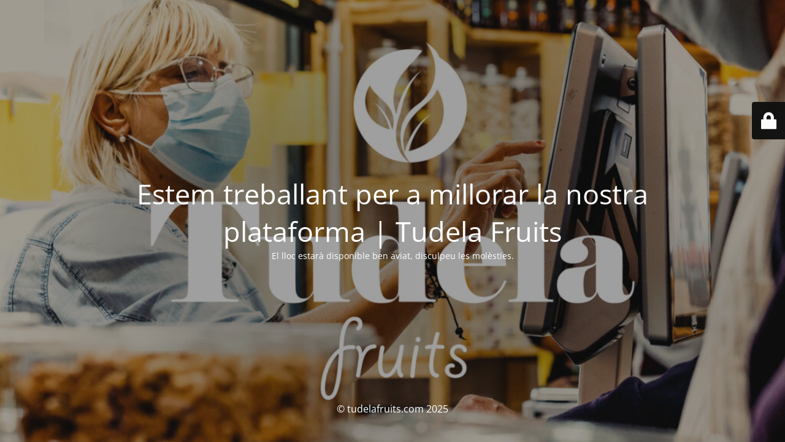

--- FILE ---
content_type: text/html; charset=UTF-8
request_url: https://www.tudelafruits.com/lentejas-vardina-560g-jae/
body_size: 1597
content:
<!DOCTYPE html><html lang="es"><head><meta charset="UTF-8" /><link media="all" href="https://www.tudelafruits.com/wp-content/cache/autoptimize/css/autoptimize_5a2c9be3f845f90895c7d17c58bcccf4.css" rel="stylesheet" /><title>Estem treballant per a millorar la nostra plataforma | Tudela Fruits</title><link rel="icon" href="https://www.tudelafruits.com/wp-content/uploads/2020/11/cropped-favicon-32x32.png" sizes="32x32" /><link rel="icon" href="https://www.tudelafruits.com/wp-content/uploads/2020/11/cropped-favicon-192x192.png" sizes="192x192" /><link rel="apple-touch-icon" href="https://www.tudelafruits.com/wp-content/uploads/2020/11/cropped-favicon-180x180.png" /><meta name="msapplication-TileImage" content="https://www.tudelafruits.com/wp-content/uploads/2020/11/cropped-favicon-270x270.png" /><meta name="viewport" content="width=device-width, maximum-scale=1, initial-scale=1, minimum-scale=1"><meta name="description" content="Tudela Fruits"/><meta http-equiv="X-UA-Compatible" content="" /><meta property="og:site_name" content="tudelafruits.com - Tudela Fruits"/><meta property="og:title" content="Estem treballant per a millorar la nostra plataforma | Tudela Fruits"/><meta property="og:type" content="Maintenance"/><meta property="og:url" content="https://www.tudelafruits.com"/><meta property="og:description" content="El lloc estarà disponible ben aviat, disculpeu les molèsties."/><meta property="og:image" content="https://www.tudelafruits.com/wp-content/uploads/2025/03/tudelafruits_logo.png" /><meta property="og:image:url" content="https://www.tudelafruits.com/wp-content/uploads/2025/03/tudelafruits_logo.png"/><meta property="og:image:secure_url" content="https://www.tudelafruits.com/wp-content/uploads/2025/03/tudelafruits_logo.png"/><meta property="og:image:type" content="png"/><link rel="profile" href="http://gmpg.org/xfn/11" /><link rel="pingback" href="https://www.tudelafruits.com/xmlrpc.php" /> <!--[if IE]><script type="text/javascript" src="https://www.tudelafruits.com/wp-content/plugins/maintenance/load/js/jquery.backstretch.min.js"></script><![endif]--><link rel="stylesheet" href="https://fonts.bunny.net/css?family=Open%20Sans:300,300italic,regular,italic,600,600italic,700,700italic,800,800italic:300"></head><body class="maintenance ">
<script data-cfasync="false" data-no-defer="1">var ewww_webp_supported=false;</script><div class="main-container"><div class="preloader"><i class="fi-widget" aria-hidden="true"></i></div><div id="wrapper"><div class="center logotype"><header><div class="logo-box" rel="home"> <img src="[data-uri]"  width="220"  alt="logo" data-src="https://www.tudelafruits.com/wp-content/uploads/2025/03/tudelafruits_logo.png" decoding="async" data-srcset="https://www.tudelafruits.com/wp-content/uploads/2025/03/tudelafruits_logo.png 2x" class="lazyload"><noscript><img src="https://www.tudelafruits.com/wp-content/uploads/2025/03/tudelafruits_logo.png" srcset="https://www.tudelafruits.com/wp-content/uploads/2025/03/tudelafruits_logo.png 2x" width="220"  alt="logo" data-eio="l"></noscript></div></header></div><div id="content" class="site-content"><div class="center"><h2 class="heading font-center" style="font-weight:300;font-style:normal">Estem treballant per a millorar la nostra plataforma | Tudela Fruits</h2><div class="description" style="font-weight:300;font-style:normal"><p>El lloc estarà disponible ben aviat, disculpeu les molèsties.</p></div></div></div></div><footer><div class="center"><div style="font-weight:300;font-style:normal">© tudelafruits.com 2025</div></div></footer> <picture class="bg-img"> <img class="skip-lazy" src="https://www.tudelafruits.com/wp-content/uploads/2025/03/IMATGE_TPV_VISOR_2.jpg"> </picture></div><div class="login-form-container"> <input type="hidden" id="mtnc_login_check" name="mtnc_login_check" value="65a5698747" /><input type="hidden" name="_wp_http_referer" value="/lentejas-vardina-560g-jae/" /><form id="login-form" class="login-form" method="post"><label>Acceso del usuario</label><span class="login-error"></span><span class="licon user-icon"><input type="text" name="log" id="log" value="" size="20" class="input username" placeholder="Nombre de usuario" /></span><span class="picon pass-icon"><input type="password" name="pwd" id="login_password" value="" size="20" class="input password" placeholder="Contraseña" /></span><a class="lost-pass" href="https://www.tudelafruits.com/wp-login.php?action=lostpassword">Contraseña perdida</a><input type="submit" class="button" name="submit" id="submit" value="Acceder" /><input type="hidden" name="is_custom_login" value="1" /><input type="hidden" id="mtnc_login_check" name="mtnc_login_check" value="65a5698747" /><input type="hidden" name="_wp_http_referer" value="/lentejas-vardina-560g-jae/" /></form><div id="btn-open-login-form" class="btn-open-login-form"> <i class="fi-lock"></i></div><div id="btn-sound" class="btn-open-login-form sound"> <i id="value_botton" class="fa fa-volume-off" aria-hidden="true"></i></div></div> <!--[if lte IE 10]> <script type='text/javascript' src='https://www.tudelafruits.com/wp-includes/js/jquery/jquery.min.js?ver=1' id='jquery_ie-js'></script> <![endif]--> <!--[if !IE]><!--><script type='text/javascript' src='https://www.tudelafruits.com/wp-includes/js/jquery/jquery.min.js?ver=3.6.0' id='jquery-core-js'></script> <script type='text/javascript' src='https://www.tudelafruits.com/wp-includes/js/jquery/jquery-migrate.min.js?ver=3.3.2' id='jquery-migrate-js'></script> <!--<![endif]--><script type='text/javascript' id='_frontend-js-extra'>var mtnc_front_options = {"body_bg":"https:\/\/www.tudelafruits.com\/wp-content\/uploads\/2025\/03\/IMATGE_TPV_VISOR_2.jpg","gallery_array":[],"blur_intensity":"5","font_link":["Open Sans:300,300italic,regular,italic,600,600italic,700,700italic,800,800italic:300"]};</script> <script defer src="https://www.tudelafruits.com/wp-content/cache/autoptimize/js/autoptimize_3e4dc1876c9f3db0dda449b2f61f1dc4.js"></script></body></html>